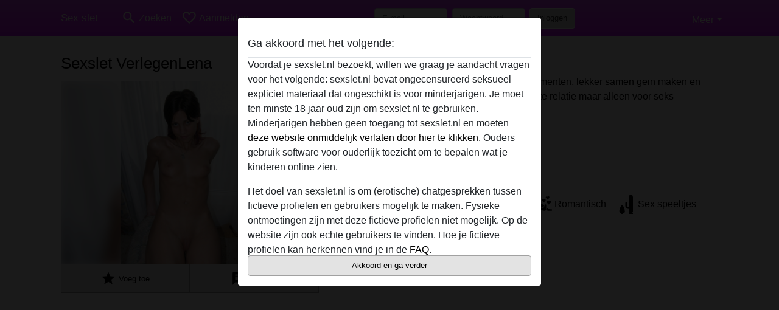

--- FILE ---
content_type: text/plain
request_url: https://www.google-analytics.com/j/collect?v=1&_v=j102&a=306659468&t=pageview&_s=1&dl=https%3A%2F%2Fsexslet.nl%2Fbelgie%2Foost-vlaanderen%2F615828-28-verlegenlena&ul=en-us%40posix&dt=Sexslet%20VerlegenLena%20uit%20Oost-Vlaanderen%2CBelgie&sr=1280x720&vp=1280x720&_u=IGBAgAABAAAAACAAI~&jid=953791193&gjid=1489425219&cid=1750824971.1769212397&tid=UA-132414752-14&_gid=1072394439.1769212397&_slc=1&z=1474041015
body_size: -449
content:
2,cG-S036M802YD